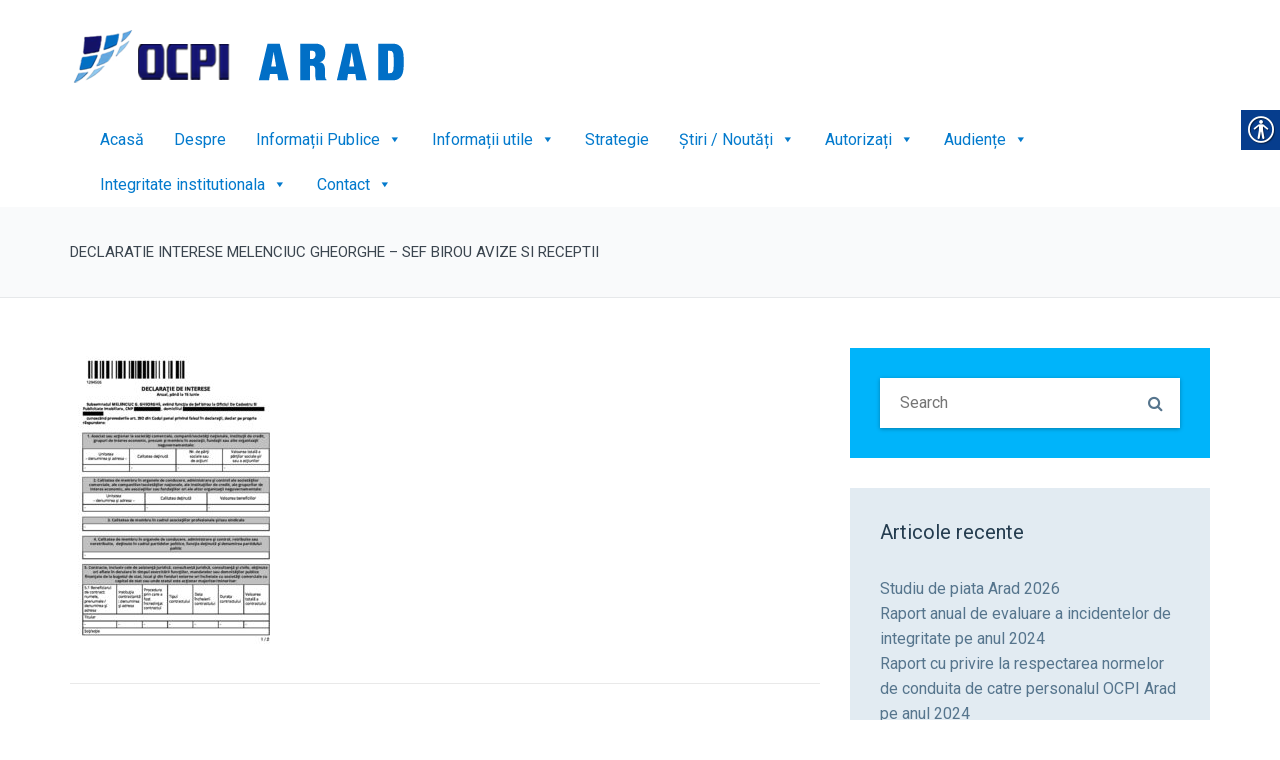

--- FILE ---
content_type: text/html; charset=UTF-8
request_url: https://ocpiarad.ro/declaratii-de-interese/anul-fiscal-2021/declaratie-interese-melenciuc-gheorghe-sef-birou-avize-si-receptii/
body_size: 16708
content:
    <!DOCTYPE html>
    <!--[if IE 7]>
    <html class="ie ie7" lang="ro-RO">
    <![endif]-->
    <!--[if IE 8]>
    <html class="ie ie8" lang="ro-RO">
    <![endif]-->
    <!--[if !(IE 7) | !(IE 8)  ]><!-->
<html lang="ro-RO">
    <!--<![endif]-->
    <head>
        <meta charset="UTF-8" />
        <meta name="viewport" content="width=device-width, initial-scale=1.0">
        <link rel="profile" href="https://gmpg.org/xfn/11" />
        <link rel="pingback" href="https://ocpiarad.ro/xmlrpc.php" />
        
                <!--[if lt IE 9]>
        <script src="https://ocpiarad.ro/wp-content/themes/digitalagency/framework/js/html5.js" type="text/javascript"></script>
        <script src="https://ocpiarad.ro/wp-content/themes/digitalagency/framework/js/respond.min.js" type="text/javascript"></script>
        <![endif]-->

        <meta name='robots' content='index, follow, max-image-preview:large, max-snippet:-1, max-video-preview:-1' />
<script type="text/javascript">function rgmkInitGoogleMaps(){window.rgmkGoogleMapsCallback=true;try{jQuery(document).trigger("rgmkGoogleMapsLoad")}catch(err){}}</script>
	<!-- This site is optimized with the Yoast SEO plugin v26.6 - https://yoast.com/wordpress/plugins/seo/ -->
	<title>Declaratie interese Melenciuc Gheorghe - Sef birou avize si receptii - OCPI Arad</title>
	<link rel="canonical" href="https://ocpiarad.ro/declaratii-de-interese/anul-fiscal-2021/declaratie-interese-melenciuc-gheorghe-sef-birou-avize-si-receptii/" />
	<meta property="og:locale" content="ro_RO" />
	<meta property="og:type" content="article" />
	<meta property="og:title" content="Declaratie interese Melenciuc Gheorghe - Sef birou avize si receptii - OCPI Arad" />
	<meta property="og:description" content="Mai mult" />
	<meta property="og:url" content="https://ocpiarad.ro/declaratii-de-interese/anul-fiscal-2021/declaratie-interese-melenciuc-gheorghe-sef-birou-avize-si-receptii/" />
	<meta property="og:site_name" content="OCPI Arad" />
	<meta property="article:modified_time" content="2022-07-12T12:05:00+00:00" />
	<meta name="twitter:card" content="summary_large_image" />
	<script type="application/ld+json" class="yoast-schema-graph">{"@context":"https://schema.org","@graph":[{"@type":"WebPage","@id":"https://ocpiarad.ro/declaratii-de-interese/anul-fiscal-2021/declaratie-interese-melenciuc-gheorghe-sef-birou-avize-si-receptii/","url":"https://ocpiarad.ro/declaratii-de-interese/anul-fiscal-2021/declaratie-interese-melenciuc-gheorghe-sef-birou-avize-si-receptii/","name":"Declaratie interese Melenciuc Gheorghe - Sef birou avize si receptii - OCPI Arad","isPartOf":{"@id":"https://ocpiarad.ro/#website"},"primaryImageOfPage":{"@id":"https://ocpiarad.ro/declaratii-de-interese/anul-fiscal-2021/declaratie-interese-melenciuc-gheorghe-sef-birou-avize-si-receptii/#primaryimage"},"image":{"@id":"https://ocpiarad.ro/declaratii-de-interese/anul-fiscal-2021/declaratie-interese-melenciuc-gheorghe-sef-birou-avize-si-receptii/#primaryimage"},"thumbnailUrl":"https://ocpiarad.ro/wp-content/uploads/2022/07/declaratie-interese-Melenciuc-Gheorghe-Sef-birou-avize-si-receptii-pdf.jpg","datePublished":"2022-07-12T12:04:52+00:00","dateModified":"2022-07-12T12:05:00+00:00","breadcrumb":{"@id":"https://ocpiarad.ro/declaratii-de-interese/anul-fiscal-2021/declaratie-interese-melenciuc-gheorghe-sef-birou-avize-si-receptii/#breadcrumb"},"inLanguage":"ro-RO","potentialAction":[{"@type":"ReadAction","target":["https://ocpiarad.ro/declaratii-de-interese/anul-fiscal-2021/declaratie-interese-melenciuc-gheorghe-sef-birou-avize-si-receptii/"]}]},{"@type":"ImageObject","inLanguage":"ro-RO","@id":"https://ocpiarad.ro/declaratii-de-interese/anul-fiscal-2021/declaratie-interese-melenciuc-gheorghe-sef-birou-avize-si-receptii/#primaryimage","url":"https://ocpiarad.ro/wp-content/uploads/2022/07/declaratie-interese-Melenciuc-Gheorghe-Sef-birou-avize-si-receptii-pdf.jpg","contentUrl":"https://ocpiarad.ro/wp-content/uploads/2022/07/declaratie-interese-Melenciuc-Gheorghe-Sef-birou-avize-si-receptii-pdf.jpg"},{"@type":"BreadcrumbList","@id":"https://ocpiarad.ro/declaratii-de-interese/anul-fiscal-2021/declaratie-interese-melenciuc-gheorghe-sef-birou-avize-si-receptii/#breadcrumb","itemListElement":[{"@type":"ListItem","position":1,"name":"Home","item":"https://ocpiarad.ro/"},{"@type":"ListItem","position":2,"name":"Declarații de interese","item":"https://ocpiarad.ro/declaratii-de-interese/"},{"@type":"ListItem","position":3,"name":"Anul fiscal 2021","item":"https://ocpiarad.ro/declaratii-de-interese/anul-fiscal-2021/"},{"@type":"ListItem","position":4,"name":"Declaratie interese Melenciuc Gheorghe &#8211; Sef birou avize si receptii"}]},{"@type":"WebSite","@id":"https://ocpiarad.ro/#website","url":"https://ocpiarad.ro/","name":"OCPI Arad","description":"","publisher":{"@id":"https://ocpiarad.ro/#organization"},"potentialAction":[{"@type":"SearchAction","target":{"@type":"EntryPoint","urlTemplate":"https://ocpiarad.ro/?s={search_term_string}"},"query-input":{"@type":"PropertyValueSpecification","valueRequired":true,"valueName":"search_term_string"}}],"inLanguage":"ro-RO"},{"@type":"Organization","@id":"https://ocpiarad.ro/#organization","name":"OCPI Arad","url":"https://ocpiarad.ro/","logo":{"@type":"ImageObject","inLanguage":"ro-RO","@id":"https://ocpiarad.ro/#/schema/logo/image/","url":"https://ocpiarad.ro/wp-content/uploads/2017/11/logo.png","contentUrl":"https://ocpiarad.ro/wp-content/uploads/2017/11/logo.png","width":414,"height":60,"caption":"OCPI Arad"},"image":{"@id":"https://ocpiarad.ro/#/schema/logo/image/"}}]}</script>
	<!-- / Yoast SEO plugin. -->


<link rel="alternate" type="application/rss+xml" title="OCPI Arad &raquo; Flux" href="https://ocpiarad.ro/feed/" />
<link rel="alternate" title="oEmbed (JSON)" type="application/json+oembed" href="https://ocpiarad.ro/wp-json/oembed/1.0/embed?url=https%3A%2F%2Focpiarad.ro%2Fdeclaratii-de-interese%2Fanul-fiscal-2021%2Fdeclaratie-interese-melenciuc-gheorghe-sef-birou-avize-si-receptii%2F" />
<link rel="alternate" title="oEmbed (XML)" type="text/xml+oembed" href="https://ocpiarad.ro/wp-json/oembed/1.0/embed?url=https%3A%2F%2Focpiarad.ro%2Fdeclaratii-de-interese%2Fanul-fiscal-2021%2Fdeclaratie-interese-melenciuc-gheorghe-sef-birou-avize-si-receptii%2F&#038;format=xml" />
<style id='wp-img-auto-sizes-contain-inline-css' type='text/css'>
img:is([sizes=auto i],[sizes^="auto," i]){contain-intrinsic-size:3000px 1500px}
/*# sourceURL=wp-img-auto-sizes-contain-inline-css */
</style>
<link rel='stylesheet' id='sdm-styles-css' href='https://ocpiarad.ro/wp-content/plugins/simple-download-monitor/css/sdm_wp_styles.css?ver=6.9' type='text/css' media='all' />
<link rel='stylesheet' id='wplp-bakery-style-css' href='https://ocpiarad.ro/wp-content/plugins/wp-latest-posts/css/vc_style.css?ver=5.0.11' type='text/css' media='all' />
<style id='wp-emoji-styles-inline-css' type='text/css'>

	img.wp-smiley, img.emoji {
		display: inline !important;
		border: none !important;
		box-shadow: none !important;
		height: 1em !important;
		width: 1em !important;
		margin: 0 0.07em !important;
		vertical-align: -0.1em !important;
		background: none !important;
		padding: 0 !important;
	}
/*# sourceURL=wp-emoji-styles-inline-css */
</style>
<style id='wp-block-library-inline-css' type='text/css'>
:root{--wp-block-synced-color:#7a00df;--wp-block-synced-color--rgb:122,0,223;--wp-bound-block-color:var(--wp-block-synced-color);--wp-editor-canvas-background:#ddd;--wp-admin-theme-color:#007cba;--wp-admin-theme-color--rgb:0,124,186;--wp-admin-theme-color-darker-10:#006ba1;--wp-admin-theme-color-darker-10--rgb:0,107,160.5;--wp-admin-theme-color-darker-20:#005a87;--wp-admin-theme-color-darker-20--rgb:0,90,135;--wp-admin-border-width-focus:2px}@media (min-resolution:192dpi){:root{--wp-admin-border-width-focus:1.5px}}.wp-element-button{cursor:pointer}:root .has-very-light-gray-background-color{background-color:#eee}:root .has-very-dark-gray-background-color{background-color:#313131}:root .has-very-light-gray-color{color:#eee}:root .has-very-dark-gray-color{color:#313131}:root .has-vivid-green-cyan-to-vivid-cyan-blue-gradient-background{background:linear-gradient(135deg,#00d084,#0693e3)}:root .has-purple-crush-gradient-background{background:linear-gradient(135deg,#34e2e4,#4721fb 50%,#ab1dfe)}:root .has-hazy-dawn-gradient-background{background:linear-gradient(135deg,#faaca8,#dad0ec)}:root .has-subdued-olive-gradient-background{background:linear-gradient(135deg,#fafae1,#67a671)}:root .has-atomic-cream-gradient-background{background:linear-gradient(135deg,#fdd79a,#004a59)}:root .has-nightshade-gradient-background{background:linear-gradient(135deg,#330968,#31cdcf)}:root .has-midnight-gradient-background{background:linear-gradient(135deg,#020381,#2874fc)}:root{--wp--preset--font-size--normal:16px;--wp--preset--font-size--huge:42px}.has-regular-font-size{font-size:1em}.has-larger-font-size{font-size:2.625em}.has-normal-font-size{font-size:var(--wp--preset--font-size--normal)}.has-huge-font-size{font-size:var(--wp--preset--font-size--huge)}.has-text-align-center{text-align:center}.has-text-align-left{text-align:left}.has-text-align-right{text-align:right}.has-fit-text{white-space:nowrap!important}#end-resizable-editor-section{display:none}.aligncenter{clear:both}.items-justified-left{justify-content:flex-start}.items-justified-center{justify-content:center}.items-justified-right{justify-content:flex-end}.items-justified-space-between{justify-content:space-between}.screen-reader-text{border:0;clip-path:inset(50%);height:1px;margin:-1px;overflow:hidden;padding:0;position:absolute;width:1px;word-wrap:normal!important}.screen-reader-text:focus{background-color:#ddd;clip-path:none;color:#444;display:block;font-size:1em;height:auto;left:5px;line-height:normal;padding:15px 23px 14px;text-decoration:none;top:5px;width:auto;z-index:100000}html :where(.has-border-color){border-style:solid}html :where([style*=border-top-color]){border-top-style:solid}html :where([style*=border-right-color]){border-right-style:solid}html :where([style*=border-bottom-color]){border-bottom-style:solid}html :where([style*=border-left-color]){border-left-style:solid}html :where([style*=border-width]){border-style:solid}html :where([style*=border-top-width]){border-top-style:solid}html :where([style*=border-right-width]){border-right-style:solid}html :where([style*=border-bottom-width]){border-bottom-style:solid}html :where([style*=border-left-width]){border-left-style:solid}html :where(img[class*=wp-image-]){height:auto;max-width:100%}:where(figure){margin:0 0 1em}html :where(.is-position-sticky){--wp-admin--admin-bar--position-offset:var(--wp-admin--admin-bar--height,0px)}@media screen and (max-width:600px){html :where(.is-position-sticky){--wp-admin--admin-bar--position-offset:0px}}

/*# sourceURL=wp-block-library-inline-css */
</style><style id='global-styles-inline-css' type='text/css'>
:root{--wp--preset--aspect-ratio--square: 1;--wp--preset--aspect-ratio--4-3: 4/3;--wp--preset--aspect-ratio--3-4: 3/4;--wp--preset--aspect-ratio--3-2: 3/2;--wp--preset--aspect-ratio--2-3: 2/3;--wp--preset--aspect-ratio--16-9: 16/9;--wp--preset--aspect-ratio--9-16: 9/16;--wp--preset--color--black: #000000;--wp--preset--color--cyan-bluish-gray: #abb8c3;--wp--preset--color--white: #ffffff;--wp--preset--color--pale-pink: #f78da7;--wp--preset--color--vivid-red: #cf2e2e;--wp--preset--color--luminous-vivid-orange: #ff6900;--wp--preset--color--luminous-vivid-amber: #fcb900;--wp--preset--color--light-green-cyan: #7bdcb5;--wp--preset--color--vivid-green-cyan: #00d084;--wp--preset--color--pale-cyan-blue: #8ed1fc;--wp--preset--color--vivid-cyan-blue: #0693e3;--wp--preset--color--vivid-purple: #9b51e0;--wp--preset--gradient--vivid-cyan-blue-to-vivid-purple: linear-gradient(135deg,rgb(6,147,227) 0%,rgb(155,81,224) 100%);--wp--preset--gradient--light-green-cyan-to-vivid-green-cyan: linear-gradient(135deg,rgb(122,220,180) 0%,rgb(0,208,130) 100%);--wp--preset--gradient--luminous-vivid-amber-to-luminous-vivid-orange: linear-gradient(135deg,rgb(252,185,0) 0%,rgb(255,105,0) 100%);--wp--preset--gradient--luminous-vivid-orange-to-vivid-red: linear-gradient(135deg,rgb(255,105,0) 0%,rgb(207,46,46) 100%);--wp--preset--gradient--very-light-gray-to-cyan-bluish-gray: linear-gradient(135deg,rgb(238,238,238) 0%,rgb(169,184,195) 100%);--wp--preset--gradient--cool-to-warm-spectrum: linear-gradient(135deg,rgb(74,234,220) 0%,rgb(151,120,209) 20%,rgb(207,42,186) 40%,rgb(238,44,130) 60%,rgb(251,105,98) 80%,rgb(254,248,76) 100%);--wp--preset--gradient--blush-light-purple: linear-gradient(135deg,rgb(255,206,236) 0%,rgb(152,150,240) 100%);--wp--preset--gradient--blush-bordeaux: linear-gradient(135deg,rgb(254,205,165) 0%,rgb(254,45,45) 50%,rgb(107,0,62) 100%);--wp--preset--gradient--luminous-dusk: linear-gradient(135deg,rgb(255,203,112) 0%,rgb(199,81,192) 50%,rgb(65,88,208) 100%);--wp--preset--gradient--pale-ocean: linear-gradient(135deg,rgb(255,245,203) 0%,rgb(182,227,212) 50%,rgb(51,167,181) 100%);--wp--preset--gradient--electric-grass: linear-gradient(135deg,rgb(202,248,128) 0%,rgb(113,206,126) 100%);--wp--preset--gradient--midnight: linear-gradient(135deg,rgb(2,3,129) 0%,rgb(40,116,252) 100%);--wp--preset--font-size--small: 13px;--wp--preset--font-size--medium: 20px;--wp--preset--font-size--large: 36px;--wp--preset--font-size--x-large: 42px;--wp--preset--spacing--20: 0.44rem;--wp--preset--spacing--30: 0.67rem;--wp--preset--spacing--40: 1rem;--wp--preset--spacing--50: 1.5rem;--wp--preset--spacing--60: 2.25rem;--wp--preset--spacing--70: 3.38rem;--wp--preset--spacing--80: 5.06rem;--wp--preset--shadow--natural: 6px 6px 9px rgba(0, 0, 0, 0.2);--wp--preset--shadow--deep: 12px 12px 50px rgba(0, 0, 0, 0.4);--wp--preset--shadow--sharp: 6px 6px 0px rgba(0, 0, 0, 0.2);--wp--preset--shadow--outlined: 6px 6px 0px -3px rgb(255, 255, 255), 6px 6px rgb(0, 0, 0);--wp--preset--shadow--crisp: 6px 6px 0px rgb(0, 0, 0);}:where(.is-layout-flex){gap: 0.5em;}:where(.is-layout-grid){gap: 0.5em;}body .is-layout-flex{display: flex;}.is-layout-flex{flex-wrap: wrap;align-items: center;}.is-layout-flex > :is(*, div){margin: 0;}body .is-layout-grid{display: grid;}.is-layout-grid > :is(*, div){margin: 0;}:where(.wp-block-columns.is-layout-flex){gap: 2em;}:where(.wp-block-columns.is-layout-grid){gap: 2em;}:where(.wp-block-post-template.is-layout-flex){gap: 1.25em;}:where(.wp-block-post-template.is-layout-grid){gap: 1.25em;}.has-black-color{color: var(--wp--preset--color--black) !important;}.has-cyan-bluish-gray-color{color: var(--wp--preset--color--cyan-bluish-gray) !important;}.has-white-color{color: var(--wp--preset--color--white) !important;}.has-pale-pink-color{color: var(--wp--preset--color--pale-pink) !important;}.has-vivid-red-color{color: var(--wp--preset--color--vivid-red) !important;}.has-luminous-vivid-orange-color{color: var(--wp--preset--color--luminous-vivid-orange) !important;}.has-luminous-vivid-amber-color{color: var(--wp--preset--color--luminous-vivid-amber) !important;}.has-light-green-cyan-color{color: var(--wp--preset--color--light-green-cyan) !important;}.has-vivid-green-cyan-color{color: var(--wp--preset--color--vivid-green-cyan) !important;}.has-pale-cyan-blue-color{color: var(--wp--preset--color--pale-cyan-blue) !important;}.has-vivid-cyan-blue-color{color: var(--wp--preset--color--vivid-cyan-blue) !important;}.has-vivid-purple-color{color: var(--wp--preset--color--vivid-purple) !important;}.has-black-background-color{background-color: var(--wp--preset--color--black) !important;}.has-cyan-bluish-gray-background-color{background-color: var(--wp--preset--color--cyan-bluish-gray) !important;}.has-white-background-color{background-color: var(--wp--preset--color--white) !important;}.has-pale-pink-background-color{background-color: var(--wp--preset--color--pale-pink) !important;}.has-vivid-red-background-color{background-color: var(--wp--preset--color--vivid-red) !important;}.has-luminous-vivid-orange-background-color{background-color: var(--wp--preset--color--luminous-vivid-orange) !important;}.has-luminous-vivid-amber-background-color{background-color: var(--wp--preset--color--luminous-vivid-amber) !important;}.has-light-green-cyan-background-color{background-color: var(--wp--preset--color--light-green-cyan) !important;}.has-vivid-green-cyan-background-color{background-color: var(--wp--preset--color--vivid-green-cyan) !important;}.has-pale-cyan-blue-background-color{background-color: var(--wp--preset--color--pale-cyan-blue) !important;}.has-vivid-cyan-blue-background-color{background-color: var(--wp--preset--color--vivid-cyan-blue) !important;}.has-vivid-purple-background-color{background-color: var(--wp--preset--color--vivid-purple) !important;}.has-black-border-color{border-color: var(--wp--preset--color--black) !important;}.has-cyan-bluish-gray-border-color{border-color: var(--wp--preset--color--cyan-bluish-gray) !important;}.has-white-border-color{border-color: var(--wp--preset--color--white) !important;}.has-pale-pink-border-color{border-color: var(--wp--preset--color--pale-pink) !important;}.has-vivid-red-border-color{border-color: var(--wp--preset--color--vivid-red) !important;}.has-luminous-vivid-orange-border-color{border-color: var(--wp--preset--color--luminous-vivid-orange) !important;}.has-luminous-vivid-amber-border-color{border-color: var(--wp--preset--color--luminous-vivid-amber) !important;}.has-light-green-cyan-border-color{border-color: var(--wp--preset--color--light-green-cyan) !important;}.has-vivid-green-cyan-border-color{border-color: var(--wp--preset--color--vivid-green-cyan) !important;}.has-pale-cyan-blue-border-color{border-color: var(--wp--preset--color--pale-cyan-blue) !important;}.has-vivid-cyan-blue-border-color{border-color: var(--wp--preset--color--vivid-cyan-blue) !important;}.has-vivid-purple-border-color{border-color: var(--wp--preset--color--vivid-purple) !important;}.has-vivid-cyan-blue-to-vivid-purple-gradient-background{background: var(--wp--preset--gradient--vivid-cyan-blue-to-vivid-purple) !important;}.has-light-green-cyan-to-vivid-green-cyan-gradient-background{background: var(--wp--preset--gradient--light-green-cyan-to-vivid-green-cyan) !important;}.has-luminous-vivid-amber-to-luminous-vivid-orange-gradient-background{background: var(--wp--preset--gradient--luminous-vivid-amber-to-luminous-vivid-orange) !important;}.has-luminous-vivid-orange-to-vivid-red-gradient-background{background: var(--wp--preset--gradient--luminous-vivid-orange-to-vivid-red) !important;}.has-very-light-gray-to-cyan-bluish-gray-gradient-background{background: var(--wp--preset--gradient--very-light-gray-to-cyan-bluish-gray) !important;}.has-cool-to-warm-spectrum-gradient-background{background: var(--wp--preset--gradient--cool-to-warm-spectrum) !important;}.has-blush-light-purple-gradient-background{background: var(--wp--preset--gradient--blush-light-purple) !important;}.has-blush-bordeaux-gradient-background{background: var(--wp--preset--gradient--blush-bordeaux) !important;}.has-luminous-dusk-gradient-background{background: var(--wp--preset--gradient--luminous-dusk) !important;}.has-pale-ocean-gradient-background{background: var(--wp--preset--gradient--pale-ocean) !important;}.has-electric-grass-gradient-background{background: var(--wp--preset--gradient--electric-grass) !important;}.has-midnight-gradient-background{background: var(--wp--preset--gradient--midnight) !important;}.has-small-font-size{font-size: var(--wp--preset--font-size--small) !important;}.has-medium-font-size{font-size: var(--wp--preset--font-size--medium) !important;}.has-large-font-size{font-size: var(--wp--preset--font-size--large) !important;}.has-x-large-font-size{font-size: var(--wp--preset--font-size--x-large) !important;}
/*# sourceURL=global-styles-inline-css */
</style>

<style id='classic-theme-styles-inline-css' type='text/css'>
/*! This file is auto-generated */
.wp-block-button__link{color:#fff;background-color:#32373c;border-radius:9999px;box-shadow:none;text-decoration:none;padding:calc(.667em + 2px) calc(1.333em + 2px);font-size:1.125em}.wp-block-file__button{background:#32373c;color:#fff;text-decoration:none}
/*# sourceURL=/wp-includes/css/classic-themes.min.css */
</style>
<link rel='stylesheet' id='awsm-ead-public-css' href='https://ocpiarad.ro/wp-content/plugins/embed-any-document/css/embed-public.min.css?ver=2.7.12' type='text/css' media='all' />
<link rel='stylesheet' id='contact-form-7-css' href='https://ocpiarad.ro/wp-content/plugins/contact-form-7/includes/css/styles.css?ver=6.1.4' type='text/css' media='all' />
<link rel='stylesheet' id='gdpr-css' href='https://ocpiarad.ro/wp-content/plugins/gdpr/dist/css/public.css?ver=2.1.2' type='text/css' media='all' />
<link rel='stylesheet' id='real-accessability-css' href='https://ocpiarad.ro/wp-content/plugins/real-accessability/real-accessability.css?ver=1.0' type='text/css' media='all' />
<link rel='stylesheet' id='megamenu-css' href='https://ocpiarad.ro/wp-content/uploads/maxmegamenu/style.css?ver=c8f867' type='text/css' media='all' />
<link rel='stylesheet' id='dashicons-css' href='https://ocpiarad.ro/wp-includes/css/dashicons.min.css?ver=6.9' type='text/css' media='all' />
<link rel='stylesheet' id='sd-bootstrap-css' href='https://ocpiarad.ro/wp-content/themes/digitalagency/framework/css/bootstrap.css?ver=6.9' type='text/css' media='all' />
<link rel='stylesheet' id='stylesheet-css' href='https://ocpiarad.ro/wp-content/themes/digitalagency/style.css?ver=3' type='text/css' media='all' />
<link rel='stylesheet' id='sd-child-style-css' href='https://ocpiarad.ro/wp-content/themes/digitalagency-child/style.css?ver=6.9' type='text/css' media='all' />
<link rel='stylesheet' id='sd-custom-css-css' href='https://ocpiarad.ro/wp-content/themes/digitalagency/framework/admin/sd-admin-options/custom-styles.css?ver=4' type='text/css' media='all' />
<link rel='stylesheet' id='sd-font-awesome-css' href='https://ocpiarad.ro/wp-content/themes/digitalagency/framework/css/font-awesome.css?ver=6.9' type='text/css' media='all' />
<link rel='stylesheet' id='sd-prettyphoto-css' href='https://ocpiarad.ro/wp-content/themes/digitalagency/framework/css/prettyPhoto.css?ver=6.9' type='text/css' media='all' />
<link rel='stylesheet' id='bsf-Defaults-css' href='https://ocpiarad.ro/wp-content/uploads/smile_fonts/Defaults/Defaults.css?ver=3.19.9' type='text/css' media='all' />
<link rel='stylesheet' id='myStyleSheets-css' href='https://ocpiarad.ro/wp-content/plugins/wp-latest-posts/css/wplp_front.css?ver=5.0.11' type='text/css' media='all' />
<link rel='stylesheet' id='wplpStyleDefault-css' href='https://ocpiarad.ro/wp-content/plugins/wp-latest-posts/themes/default/style.css?ver=5.0.11' type='text/css' media='all' />
<style id='wplpStyleDefault-inline-css' type='text/css'>
#wplp_widget_795.wplp_container.default:hover .flex-next,#wplp_widget_795.wplp_container .flex-direction-nav .flex-prev{color : rgb(51, 51, 51) !important}#wplp_widget_795 .swiper-button-next,#wplp_widget_795 .swiper-button-prev{color : rgb(51, 51, 51)!important; background-image: none!important}#wplp_widget_795.wplp_container.default:hover .flex-next:hover,#wplp_widget_795.wplp_container.default:hover .flex-prev:hover{color :rgb(54, 54, 54) !important}#wplp_widget_795 .swiper-button-next:hover,#wplp_widget_795 .swiper-button-prev:hover{color :rgb(54, 54, 54)!important}#wplp_widget_795 .swiper-pagination-bullet-active{background: rgb(54, 54, 54)!important}#wplp_widget_795.wplp_container .read-more{float:right;background-color : transparent}#wplp_widget_795.wplp_container .read-more{border :1px solid transparent;border-radius: 0px;}#wplp_widget_795.wplp_container .read-more{color : #0c0c0c}#wplp_widget_795.wplp_container .read-more{padding: 3px 7px}#wplp_widget_795 .wplp_listposts .swiper-slide .insideframe:hover .img_cropper:before,#wplp_widget_795 .wplp_listposts .swiper-slide .insideframe:hover .img_cropper:after {opacity:0.7}#wplp_widget_795 .wplp_listposts .swiper-slide .img_cropper:after {background:ffffff;-webkit-box-shadow: inset 0 0 10px 2px ffffff;box-shadow: inset 0 0 10px 2px ffffff;}#wplp_widget_795 .wplp_listposts .swiper-slide .img_cropper:before{content:'\f109';}#wplp_widget_795 .wplp_listposts .swiper-slide .img_cropper:before{color:#ffffff}#wplp_widget_795 .wplp_listposts .swiper-slide .img_cropper:before{background:#444444}@media screen and (max-width: 767px) {#wplp_widget_795 .wplp_listposts.swiper-slide-mb {display: grid;
                    grid-template-columns: repeat(1, 1fr);
                    grid-template-rows: repeat(5, 1fr);
                    gap: 0px;
                    grid-auto-flow: column;}}
/*# sourceURL=wplpStyleDefault-inline-css */
</style>
<script type="text/javascript" src="https://ocpiarad.ro/wp-includes/js/jquery/jquery.min.js?ver=3.7.1" id="jquery-core-js"></script>
<script type="text/javascript" src="https://ocpiarad.ro/wp-includes/js/jquery/jquery-migrate.min.js?ver=3.4.1" id="jquery-migrate-js"></script>
<script type="text/javascript" id="gdpr-js-extra">
/* <![CDATA[ */
var GDPR = {"ajaxurl":"https://ocpiarad.ro/wp-admin/admin-ajax.php","logouturl":"","i18n":{"aborting":"Anulez","logging_out":"You are being logged out.","continue":"Continu\u0103","cancel":"Anuleaz\u0103","ok":"OK","close_account":"\u00ce\u021bi \u00eenchizi contul?","close_account_warning":"Contul t\u0103u va fi \u00eenchis \u0219i toate datele vor fi \u0219terse definitiv \u0219i nu pot fi recuperate. Sigur?","are_you_sure":"Sigur?","policy_disagree":"Dac\u0103 nu e\u0219ti de acord, nu vei mai avea acces la site-ul nostru \u0219i vei fi dezautentificat."},"is_user_logged_in":"","refresh":"1"};
//# sourceURL=gdpr-js-extra
/* ]]> */
</script>
<script type="text/javascript" src="https://ocpiarad.ro/wp-content/plugins/gdpr/dist/js/public.js?ver=2.1.2" id="gdpr-js"></script>
<script type="text/javascript" src="//ocpiarad.ro/wp-content/plugins/revslider/sr6/assets/js/rbtools.min.js?ver=6.7.39" async id="tp-tools-js"></script>
<script type="text/javascript" src="//ocpiarad.ro/wp-content/plugins/revslider/sr6/assets/js/rs6.min.js?ver=6.7.39" async id="revmin-js"></script>
<script type="text/javascript" id="sdm-scripts-js-extra">
/* <![CDATA[ */
var sdm_ajax_script = {"ajaxurl":"https://ocpiarad.ro/wp-admin/admin-ajax.php"};
//# sourceURL=sdm-scripts-js-extra
/* ]]> */
</script>
<script type="text/javascript" src="https://ocpiarad.ro/wp-content/plugins/simple-download-monitor/js/sdm_wp_scripts.js?ver=6.9" id="sdm-scripts-js"></script>
<script></script><link rel="https://api.w.org/" href="https://ocpiarad.ro/wp-json/" /><link rel="alternate" title="JSON" type="application/json" href="https://ocpiarad.ro/wp-json/wp/v2/media/3057" /><link rel="EditURI" type="application/rsd+xml" title="RSD" href="https://ocpiarad.ro/xmlrpc.php?rsd" />
<meta name="generator" content="WordPress 6.9" />
<link rel='shortlink' href='https://ocpiarad.ro/?p=3057' />

<!-- Custom Styling -->
<style type="text/css">
#bnpi {
    /*font-family: "Trebuchet MS", Arial, Helvetica, sans-serif;*/
    border-collapse: collapse;
    width: 100%;
}

#bnpi td, #bnpi th {
    border: 1px solid #ddd;
    padding: 8px;
}

#bnpi .row-title{background-color: #f2f2f2;}

/*#bnpi tr:hover {background-color: #ddd;}*/

#bnpi th {
    padding-top: 12px;
    padding-bottom: 12px;
    text-align: left;
    background-color: #4CAF50;
    color: white;
}
.sd-header-social a:hover, .sd-header-social a:hover i {
    color: #000000;
}
#sd-header{
    background-color: transparent;
}
</style>
<!-- All in one Favicon 4.8 --><link rel="shortcut icon" href="https://ocpiarad.ro/wp-content/uploads/2017/11/favicon.ico" />
<style type="text/css"></style><meta name="generator" content="Powered by WPBakery Page Builder - drag and drop page builder for WordPress."/>
<meta name="generator" content="Powered by Slider Revolution 6.7.39 - responsive, Mobile-Friendly Slider Plugin for WordPress with comfortable drag and drop interface." />
<script>function setREVStartSize(e){
			//window.requestAnimationFrame(function() {
				window.RSIW = window.RSIW===undefined ? window.innerWidth : window.RSIW;
				window.RSIH = window.RSIH===undefined ? window.innerHeight : window.RSIH;
				try {
					var pw = document.getElementById(e.c).parentNode.offsetWidth,
						newh;
					pw = pw===0 || isNaN(pw) || (e.l=="fullwidth" || e.layout=="fullwidth") ? window.RSIW : pw;
					e.tabw = e.tabw===undefined ? 0 : parseInt(e.tabw);
					e.thumbw = e.thumbw===undefined ? 0 : parseInt(e.thumbw);
					e.tabh = e.tabh===undefined ? 0 : parseInt(e.tabh);
					e.thumbh = e.thumbh===undefined ? 0 : parseInt(e.thumbh);
					e.tabhide = e.tabhide===undefined ? 0 : parseInt(e.tabhide);
					e.thumbhide = e.thumbhide===undefined ? 0 : parseInt(e.thumbhide);
					e.mh = e.mh===undefined || e.mh=="" || e.mh==="auto" ? 0 : parseInt(e.mh,0);
					if(e.layout==="fullscreen" || e.l==="fullscreen")
						newh = Math.max(e.mh,window.RSIH);
					else{
						e.gw = Array.isArray(e.gw) ? e.gw : [e.gw];
						for (var i in e.rl) if (e.gw[i]===undefined || e.gw[i]===0) e.gw[i] = e.gw[i-1];
						e.gh = e.el===undefined || e.el==="" || (Array.isArray(e.el) && e.el.length==0)? e.gh : e.el;
						e.gh = Array.isArray(e.gh) ? e.gh : [e.gh];
						for (var i in e.rl) if (e.gh[i]===undefined || e.gh[i]===0) e.gh[i] = e.gh[i-1];
											
						var nl = new Array(e.rl.length),
							ix = 0,
							sl;
						e.tabw = e.tabhide>=pw ? 0 : e.tabw;
						e.thumbw = e.thumbhide>=pw ? 0 : e.thumbw;
						e.tabh = e.tabhide>=pw ? 0 : e.tabh;
						e.thumbh = e.thumbhide>=pw ? 0 : e.thumbh;
						for (var i in e.rl) nl[i] = e.rl[i]<window.RSIW ? 0 : e.rl[i];
						sl = nl[0];
						for (var i in nl) if (sl>nl[i] && nl[i]>0) { sl = nl[i]; ix=i;}
						var m = pw>(e.gw[ix]+e.tabw+e.thumbw) ? 1 : (pw-(e.tabw+e.thumbw)) / (e.gw[ix]);
						newh =  (e.gh[ix] * m) + (e.tabh + e.thumbh);
					}
					var el = document.getElementById(e.c);
					if (el!==null && el) el.style.height = newh+"px";
					el = document.getElementById(e.c+"_wrapper");
					if (el!==null && el) {
						el.style.height = newh+"px";
						el.style.display = "block";
					}
				} catch(e){
					console.log("Failure at Presize of Slider:" + e)
				}
			//});
		  };</script>
<noscript><style> .wpb_animate_when_almost_visible { opacity: 1; }</style></noscript><style type="text/css">/** Mega Menu CSS: fs **/</style>
    <link rel='stylesheet' id='wplp-swiper-style-css' href='https://ocpiarad.ro/wp-content/plugins/wp-latest-posts/css/swiper-bundle.min.css?ver=5.0.11' type='text/css' media='all' />
<link rel='stylesheet' id='rs-plugin-settings-css' href='//ocpiarad.ro/wp-content/plugins/revslider/sr6/assets/css/rs6.css?ver=6.7.39' type='text/css' media='all' />
<style id='rs-plugin-settings-inline-css' type='text/css'>
#rs-demo-id {}
/*# sourceURL=rs-plugin-settings-inline-css */
</style>
</head>
<body class="attachment wp-singular attachment-template-default attachmentid-3057 attachment-pdf wp-theme-digitalagency wp-child-theme-digitalagency-child real-accessability-body mega-menu-main-header-menu wpb-js-composer js-comp-ver-8.7.2 vc_responsive">
<div class="sd-wrapper ">
    <header id="sd-header" class="clearfix ">
                <div class="sd-stick ">
            <div class="container sd-logo-menu">
                <div class="sd-logo-menu-content">
                    <div class="sd-logo">
                                                    <a href="https://ocpiarad.ro/" title="OCPI Arad" rel="home"> <img src="https://ocpiarad.ro/wp-content/uploads/2017/11/logo.png" alt="OCPI Arad" /></a>
                                            </div>
                    <!-- sd-logo -->
                                            <div class="sd-menu-wrapper clearfix col-md-12">

                            <div class="sd-menu-content">
                                <nav class="sd-menu-nav">
                                    <div id="mega-menu-wrap-main-header-menu" class="mega-menu-wrap"><div class="mega-menu-toggle"><div class="mega-toggle-blocks-left"></div><div class="mega-toggle-blocks-center"></div><div class="mega-toggle-blocks-right"><div class='mega-toggle-block mega-menu-toggle-block mega-toggle-block-1' id='mega-toggle-block-1' tabindex='0'><span class='mega-toggle-label' role='button' aria-expanded='false'><span class='mega-toggle-label-closed'>MENU</span><span class='mega-toggle-label-open'>MENU</span></span></div></div></div><ul id="mega-menu-main-header-menu" class="mega-menu max-mega-menu mega-menu-horizontal mega-no-js" data-event="hover_intent" data-effect="fade_up" data-effect-speed="200" data-effect-mobile="disabled" data-effect-speed-mobile="0" data-panel-width=".sd-logo-menu-content" data-mobile-force-width="false" data-second-click="go" data-document-click="collapse" data-vertical-behaviour="standard" data-breakpoint="992" data-unbind="true" data-mobile-state="collapse_all" data-mobile-direction="vertical" data-hover-intent-timeout="300" data-hover-intent-interval="100"><li class="mega-menu-item mega-menu-item-type-post_type mega-menu-item-object-page mega-menu-item-home mega-align-bottom-left mega-menu-flyout mega-menu-item-730" id="mega-menu-item-730"><a class="mega-menu-link" href="https://ocpiarad.ro/" tabindex="0">Acasă</a></li><li class="mega-menu-item mega-menu-item-type-post_type mega-menu-item-object-page mega-align-bottom-left mega-menu-flyout mega-menu-item-736" id="mega-menu-item-736"><a class="mega-menu-link" href="https://ocpiarad.ro/despre-ocpi-arad/" tabindex="0">Despre</a></li><li class="mega-menu-item mega-menu-item-type-custom mega-menu-item-object-custom mega-menu-item-has-children mega-align-bottom-left mega-menu-flyout mega-menu-item-863" id="mega-menu-item-863"><a class="mega-menu-link" href="#" aria-expanded="false" tabindex="0">Informații Publice<span class="mega-indicator" aria-hidden="true"></span></a>
<ul class="mega-sub-menu">
<li class="mega-menu-item mega-menu-item-type-custom mega-menu-item-object-custom mega-menu-item-has-children mega-menu-item-891" id="mega-menu-item-891"><a class="mega-menu-link" href="#" aria-expanded="false">Legislație<span class="mega-indicator" aria-hidden="true"></span></a>
	<ul class="mega-sub-menu">
<li class="mega-menu-item mega-menu-item-type-custom mega-menu-item-object-custom mega-menu-item-3703" id="mega-menu-item-3703"><a class="mega-menu-link" href="https://www.ancpi.ro/legea-cadastrului-si-a-publicitatii-imobiliare-nr-7-1996/">Legea cadastrului și a publicității imobiliare – nr. 7/1996</a></li><li class="mega-menu-item mega-menu-item-type-custom mega-menu-item-object-custom mega-menu-item-3704" id="mega-menu-item-3704"><a class="mega-menu-link" href="https://www.ancpi.ro/ordine-director-general/">Ordine Director General</a></li><li class="mega-menu-item mega-menu-item-type-custom mega-menu-item-object-custom mega-menu-item-3705" id="mega-menu-item-3705"><a class="mega-menu-link" href="https://www.ancpi.ro/proceduri-si-coordonare-tehnica/">Proceduri și coordonare tehnică</a></li>	</ul>
</li><li class="mega-menu-item mega-menu-item-type-custom mega-menu-item-object-custom mega-menu-item-3701" id="mega-menu-item-3701"><a class="mega-menu-link" href="https://www.ancpi.ro/transparenta/">Transparență decizională</a></li><li class="mega-menu-item mega-menu-item-type-custom mega-menu-item-object-custom mega-menu-item-has-children mega-menu-item-869" id="mega-menu-item-869"><a class="mega-menu-link" href="#" aria-expanded="false">Interes Public<span class="mega-indicator" aria-hidden="true"></span></a>
	<ul class="mega-sub-menu">
<li class="mega-menu-item mega-menu-item-type-post_type mega-menu-item-object-page mega-menu-item-3423" id="mega-menu-item-3423"><a class="mega-menu-link" href="https://ocpiarad.ro/notari-din-judetul-arad/">Notari din județul Arad</a></li><li class="mega-menu-item mega-menu-item-type-custom mega-menu-item-object-custom mega-menu-item-has-children mega-menu-item-3411" id="mega-menu-item-3411"><a class="mega-menu-link" href="#" aria-expanded="false">Achiziții publice<span class="mega-indicator" aria-hidden="true"></span></a>
		<ul class="mega-sub-menu">
<li class="mega-menu-item mega-menu-item-type-post_type mega-menu-item-object-page mega-menu-item-3410" id="mega-menu-item-3410"><a class="mega-menu-link" href="https://ocpiarad.ro/programul-anual-de-achizitii-publice/">Programul anual de achiziții publice</a></li><li class="mega-menu-item mega-menu-item-type-post_type mega-menu-item-object-page mega-menu-item-3420" id="mega-menu-item-3420"><a class="mega-menu-link" href="https://ocpiarad.ro/centralizatoare/">Centralizatoare</a></li><li class="mega-menu-item mega-menu-item-type-post_type mega-menu-item-object-page mega-menu-item-3419" id="mega-menu-item-3419"><a class="mega-menu-link" href="https://ocpiarad.ro/contracte-cu-o-valoare-mai-mare-de-5-000-euro/">Contracte cu o valoare mai mare de 5.000 euro</a></li>		</ul>
</li><li class="mega-menu-item mega-menu-item-type-post_type mega-menu-item-object-page mega-menu-item-3392" id="mega-menu-item-3392"><a class="mega-menu-link" href="https://ocpiarad.ro/bilanturi-contabile/">Bilanțuri contabile</a></li><li class="mega-menu-item mega-menu-item-type-custom mega-menu-item-object-custom mega-menu-item-has-children mega-menu-item-867" id="mega-menu-item-867"><a class="mega-menu-link" href="#" aria-expanded="false">Buget<span class="mega-indicator" aria-hidden="true"></span></a>
		<ul class="mega-sub-menu">
<li class="mega-menu-item mega-menu-item-type-post_type mega-menu-item-object-page mega-menu-item-3360" id="mega-menu-item-3360"><a class="mega-menu-link" href="https://ocpiarad.ro/buget-din-toate-sursele-de-finantare/">Buget din toate sursele de finantare</a></li><li class="mega-menu-item mega-menu-item-type-post_type mega-menu-item-object-page mega-menu-item-3379" id="mega-menu-item-3379"><a class="mega-menu-link" href="https://ocpiarad.ro/executia-bugetara/">Execuția bugetară</a></li>		</ul>
</li><li class="mega-menu-item mega-menu-item-type-post_type mega-menu-item-object-page mega-menu-item-3291" id="mega-menu-item-3291"><a class="mega-menu-link" href="https://ocpiarad.ro/solicitare-informatii-publice/">Solicitare informații publice</a></li><li class="mega-menu-item mega-menu-item-type-post_type mega-menu-item-object-page mega-menu-item-3034" id="mega-menu-item-3034"><a class="mega-menu-link" href="https://ocpiarad.ro/declaratia-directorului-general-al-ancpi-privind-politica-referitoare-la-calitate/">Declaratia Directorului General al ANCPI privind politica referitoare la calitate</a></li><li class="mega-menu-item mega-menu-item-type-post_type mega-menu-item-object-post mega-menu-item-3752" id="mega-menu-item-3752"><a class="mega-menu-link" href="https://ocpiarad.ro/raport-de-evaluare-implementare-a-legii-nr-544_2001-in-anul-2024/">Raport de evaluare implementare a  Legii nr. 544_2001 in anul 2024</a></li><li class="mega-menu-item mega-menu-item-type-post_type mega-menu-item-object-post mega-menu-item-3558" id="mega-menu-item-3558"><a class="mega-menu-link" href="https://ocpiarad.ro/raport-de-evaluare-a-implementarii-legii-nr-544_2001-in-anul-2023/">Raport de evaluare a implementarii Legii nr. 544/2001 in anul 2023</a></li><li class="mega-menu-item mega-menu-item-type-post_type mega-menu-item-object-post mega-menu-item-3171" id="mega-menu-item-3171"><a class="mega-menu-link" href="https://ocpiarad.ro/raport-de-evaluare-a-implementarii-legii-nr-544-2001-in-anul-2022/">Raport de evaluare a implementarii Legii nr. 544/2001 in anul 2022</a></li><li class="mega-menu-item mega-menu-item-type-post_type mega-menu-item-object-post mega-menu-item-2988" id="mega-menu-item-2988"><a class="mega-menu-link" href="https://ocpiarad.ro/raport-de-evaluare-a-implementarii-legii-nr-544-2001-in-anul-2021/">Raport de evaluare a implementarii Legii nr. 544/2001 in anul 2021</a></li><li class="mega-menu-item mega-menu-item-type-post_type mega-menu-item-object-page mega-menu-item-2788" id="mega-menu-item-2788"><a class="mega-menu-link" href="https://ocpiarad.ro/raport-privind-respectarea-de-catre-personalul-ocpi-arad-a-prevederilor-codului-de-etica-si-integritate-pe-anul-2020/">Raport de evaluare a implementarii Legii nr. 544/2001 in anul 2020</a></li><li class="mega-menu-item mega-menu-item-type-post_type mega-menu-item-object-page mega-menu-item-2526" id="mega-menu-item-2526"><a class="mega-menu-link" href="https://ocpiarad.ro/certificat-rina-simtex-nr-27921-09-r/">Certificat Rina Simtex nr. 27921/09/R</a></li><li class="mega-menu-item mega-menu-item-type-post_type mega-menu-item-object-page mega-menu-item-2282" id="mega-menu-item-2282"><a class="mega-menu-link" href="https://ocpiarad.ro/guvernare-transparenta-deschisa-si-participativa-standardizare-armonizare-dialog-imbunatatit-cod-sipoca-35/">Cod SIPOCA 35</a></li><li class="mega-menu-item mega-menu-item-type-post_type mega-menu-item-object-page mega-menu-item-2239" id="mega-menu-item-2239"><a class="mega-menu-link" href="https://ocpiarad.ro/declaratia-presedintelui-director-general-al-agentiei-nationale-de-cadastru-si-publicitate-imobiliara-privind-politica-referitorare-la-calitate/">Declarația Directorului General</a></li><li class="mega-menu-item mega-menu-item-type-post_type mega-menu-item-object-page mega-menu-item-876" id="mega-menu-item-876"><a class="mega-menu-link" href="https://ocpiarad.ro/conturi-iban/">Conturi IBAN</a></li><li class="mega-menu-item mega-menu-item-type-post_type mega-menu-item-object-page mega-menu-item-946" id="mega-menu-item-946"><a class="mega-menu-link" href="https://ocpiarad.ro/birouri-notariale-judetul-arad/">Birouri Notariale – Județul Arad</a></li><li class="mega-menu-item mega-menu-item-type-post_type mega-menu-item-object-page mega-menu-item-1001" id="mega-menu-item-1001"><a class="mega-menu-link" href="https://ocpiarad.ro/formulare-tipizate-pentru-cereri/">Formulare tipizate pentru cereri</a></li><li class="mega-menu-item mega-menu-item-type-custom mega-menu-item-object-custom mega-menu-item-has-children mega-menu-item-2114" id="mega-menu-item-2114"><a class="mega-menu-link" href="#" aria-expanded="false">Declarații de avere și interese<span class="mega-indicator" aria-hidden="true"></span></a>
		<ul class="mega-sub-menu">
<li class="mega-menu-item mega-menu-item-type-post_type mega-menu-item-object-page mega-menu-item-2104" id="mega-menu-item-2104"><a class="mega-menu-link" href="https://ocpiarad.ro/declaratii-de-avere/">Declarații de avere</a></li><li class="mega-menu-item mega-menu-item-type-post_type mega-menu-item-object-page mega-menu-item-2107" id="mega-menu-item-2107"><a class="mega-menu-link" href="https://ocpiarad.ro/declaratii-de-interese/">Declarații de interese</a></li>		</ul>
</li><li class="mega-menu-item mega-menu-item-type-post_type mega-menu-item-object-page mega-menu-item-2124" id="mega-menu-item-2124"><a class="mega-menu-link" href="https://ocpiarad.ro/transparenta/">Transparență salariala</a></li><li class="mega-menu-item mega-menu-item-type-post_type mega-menu-item-object-page mega-menu-item-2075" id="mega-menu-item-2075"><a class="mega-menu-link" href="https://ocpiarad.ro/protectia-datelor-cu-caracter-personal/">Protecția datelor cu caracter personal</a></li><li class="mega-menu-item mega-menu-item-type-post_type mega-menu-item-object-page mega-menu-item-privacy-policy mega-menu-item-1741" id="mega-menu-item-1741"><a class="mega-menu-link" href="https://ocpiarad.ro/politica-de-confidentialitate/">Politica de confidențialitate</a></li>	</ul>
</li></ul>
</li><li class="mega-menu-item mega-menu-item-type-custom mega-menu-item-object-custom mega-menu-item-has-children mega-align-bottom-left mega-menu-flyout mega-menu-item-1019" id="mega-menu-item-1019"><a class="mega-menu-link" href="#" aria-expanded="false" tabindex="0">Informații utile<span class="mega-indicator" aria-hidden="true"></span></a>
<ul class="mega-sub-menu">
<li class="mega-menu-item mega-menu-item-type-post_type mega-menu-item-object-page mega-menu-item-2639" id="mega-menu-item-2639"><a class="mega-menu-link" href="https://ocpiarad.ro/anunt-tarif-serviciu-on-line-obtinere-extras-cf/">Anunț tarif serviciu on line obținere extras CF</a></li><li class="mega-menu-item mega-menu-item-type-post_type mega-menu-item-object-page mega-menu-item-2521" id="mega-menu-item-2521"><a class="mega-menu-link" href="https://ocpiarad.ro/studiu-de-piata-arad-2021/">Studiu de piață Arad 2021</a></li><li class="mega-menu-item mega-menu-item-type-post_type mega-menu-item-object-post mega-menu-item-2978" id="mega-menu-item-2978"><a class="mega-menu-link" href="https://ocpiarad.ro/studiu-de-piata-arad-2022/">Studiu de piata Arad 2022</a></li><li class="mega-menu-item mega-menu-item-type-post_type mega-menu-item-object-post mega-menu-item-3200" id="mega-menu-item-3200"><a class="mega-menu-link" href="https://ocpiarad.ro/studiu-de-piata-arad-2023/">Studiu de piata Arad 2023</a></li><li class="mega-menu-item mega-menu-item-type-post_type mega-menu-item-object-post mega-menu-item-3546" id="mega-menu-item-3546"><a class="mega-menu-link" href="https://ocpiarad.ro/studiu-de-piata-arad-2024/">Studiu de piata Arad 2024</a></li><li class="mega-menu-item mega-menu-item-type-post_type mega-menu-item-object-post mega-menu-item-3747" id="mega-menu-item-3747"><a class="mega-menu-link" href="https://ocpiarad.ro/studiu-de-piata-arad-2025/">Studiu de piata Arad 2025</a></li><li class="mega-menu-item mega-menu-item-type-post_type mega-menu-item-object-post mega-menu-item-3932" id="mega-menu-item-3932"><a class="mega-menu-link" href="https://ocpiarad.ro/studiu-de-piata-arad-2026/">Studiu de piata Arad 2026</a></li><li class="mega-menu-item mega-menu-item-type-post_type mega-menu-item-object-page mega-menu-item-1025" id="mega-menu-item-1025"><a class="mega-menu-link" href="https://ocpiarad.ro/continut-documentatii-cadastrale/">Conținut documentații cadastrale</a></li><li class="mega-menu-item mega-menu-item-type-post_type mega-menu-item-object-page mega-menu-item-1034" id="mega-menu-item-1034"><a class="mega-menu-link" href="https://ocpiarad.ro/situatia-planurilor-parcelare/">Situația planurilor parcelare</a></li><li class="mega-menu-item mega-menu-item-type-custom mega-menu-item-object-custom mega-menu-item-has-children mega-menu-item-1035" id="mega-menu-item-1035"><a class="mega-menu-link" href="#" aria-expanded="false">PNCCF<span class="mega-indicator" aria-hidden="true"></span></a>
	<ul class="mega-sub-menu">
<li class="mega-menu-item mega-menu-item-type-post_type mega-menu-item-object-page mega-menu-item-3347" id="mega-menu-item-3347"><a class="mega-menu-link" href="https://ocpiarad.ro/uat-uri-care-au-demarat-lucrari-de-inregistrare-sistematica-pe-sectoare-cadastrale-conform-art-11-alin-1-legea-7-1996/">UAT-uri care au demarat lucrări de înregistrare sistematică pe sectoare cadastrale conform art. 11 alin. (1) Legea 7/1996</a></li><li class="mega-menu-item mega-menu-item-type-post_type mega-menu-item-object-page mega-menu-item-3346" id="mega-menu-item-3346"><a class="mega-menu-link" href="https://ocpiarad.ro/stadiul-lucrarilor-de-inregistrare-sistematica/">Stadiul lucrărilor de inregistrare sistematică</a></li><li class="mega-menu-item mega-menu-item-type-post_type mega-menu-item-object-page mega-menu-item-3345" id="mega-menu-item-3345"><a class="mega-menu-link" href="https://ocpiarad.ro/lucrari-finalizate-la-nivel-de-uat/">Lucrări finalizate la nivel de UAT</a></li><li class="mega-menu-item mega-menu-item-type-post_type mega-menu-item-object-page mega-menu-item-3344" id="mega-menu-item-3344"><a class="mega-menu-link" href="https://ocpiarad.ro/publicarea-documentelor-tehnice-ale-cadastrului-realizate-la-nivel-de-sector-uat/">Publicarea documentelor tehnice ale cadastrului realizate la nivel de sector/UAT</a></li><li class="mega-menu-item mega-menu-item-type-post_type mega-menu-item-object-page mega-menu-item-3343" id="mega-menu-item-3343"><a class="mega-menu-link" href="https://ocpiarad.ro/grafice-evolutie-lucrari-de-inregistrare-sistematica/">Grafice evoluție lucrări de înregistrare sistematică</a></li>	</ul>
</li></ul>
</li><li class="mega-menu-item mega-menu-item-type-custom mega-menu-item-object-custom mega-align-bottom-left mega-menu-flyout mega-menu-item-773" id="mega-menu-item-773"><a class="mega-menu-link" href="#" tabindex="0">Strategie</a></li><li class="mega-menu-item mega-menu-item-type-post_type mega-menu-item-object-page mega-menu-item-has-children mega-align-bottom-left mega-menu-flyout mega-menu-item-932" id="mega-menu-item-932"><a class="mega-menu-link" href="https://ocpiarad.ro/stiri-noutati/" aria-expanded="false" tabindex="0">Știri / Noutăți<span class="mega-indicator" aria-hidden="true"></span></a>
<ul class="mega-sub-menu">
<li class="mega-menu-item mega-menu-item-type-custom mega-menu-item-object-custom mega-menu-item-has-children mega-menu-item-965" id="mega-menu-item-965"><a class="mega-menu-link" href="#" aria-expanded="false">Carieră<span class="mega-indicator" aria-hidden="true"></span></a>
	<ul class="mega-sub-menu">
<li class="mega-menu-item mega-menu-item-type-taxonomy mega-menu-item-object-category mega-menu-item-has-children mega-menu-item-964" id="mega-menu-item-964"><a class="mega-menu-link" href="https://ocpiarad.ro/category/stiri-noutati/legislatie/" aria-expanded="false">Legislație<span class="mega-indicator" aria-hidden="true"></span></a>
		<ul class="mega-sub-menu">
<li class="mega-menu-item mega-menu-item-type-post_type mega-menu-item-object-page mega-menu-item-1081" id="mega-menu-item-1081"><a class="mega-menu-link" href="https://ocpiarad.ro/hg-1336-2022/">Hotarare 1336/2022</a></li>		</ul>
</li><li class="mega-menu-item mega-menu-item-type-custom mega-menu-item-object-custom mega-menu-item-has-children mega-menu-item-1008" id="mega-menu-item-1008"><a class="mega-menu-link" href="#" aria-expanded="false">Angajări<span class="mega-indicator" aria-hidden="true"></span></a>
		<ul class="mega-sub-menu">
<li class="mega-menu-item mega-menu-item-type-post_type mega-menu-item-object-page mega-menu-item-2098" id="mega-menu-item-2098"><a class="mega-menu-link" href="https://ocpiarad.ro/examene-concursuri/">Examene / Concursuri</a></li>		</ul>
</li>	</ul>
</li><li class="mega-menu-item mega-menu-item-type-post_type mega-menu-item-object-page mega-menu-item-3213" id="mega-menu-item-3213"><a class="mega-menu-link" href="https://ocpiarad.ro/obiective-si-indicatori-de-performanta-si-evaluare-incepand-cu-anul-2023/">Obiective si indicatori de performanta si evaluare incepand cu anul 2023</a></li></ul>
</li><li class="mega-menu-item mega-menu-item-type-custom mega-menu-item-object-custom mega-menu-item-has-children mega-align-bottom-left mega-menu-flyout mega-menu-item-1012" id="mega-menu-item-1012"><a class="mega-menu-link" href="#" aria-expanded="false" tabindex="0">Autorizați<span class="mega-indicator" aria-hidden="true"></span></a>
<ul class="mega-sub-menu">
<li class="mega-menu-item mega-menu-item-type-post_type mega-menu-item-object-page mega-menu-item-3911" id="mega-menu-item-3911"><a class="mega-menu-link" href="https://ocpiarad.ro/anunturi/">Anunturi</a></li><li class="mega-menu-item mega-menu-item-type-post_type mega-menu-item-object-page mega-menu-item-3792" id="mega-menu-item-3792"><a class="mega-menu-link" href="https://ocpiarad.ro/anunt-conferinta-teritoriala-de-constituire-a-colegiului-geodezilor-din-romania-filiala-arad/">Anunt conferinta teritoriala de constituire a Colegiului Geodezilor din Romania Filiala Arad</a></li><li class="mega-menu-item mega-menu-item-type-post_type mega-menu-item-object-page mega-menu-item-2517" id="mega-menu-item-2517"><a class="mega-menu-link" href="https://ocpiarad.ro/adresa-actualizare-date-inscrise-pe-certificatele-de-autorizare/">Adresa actualizare date inscrise pe certificatele de autorizare</a></li><li class="mega-menu-item mega-menu-item-type-post_type mega-menu-item-object-page mega-menu-item-2392" id="mega-menu-item-2392"><a class="mega-menu-link" href="https://ocpiarad.ro/anunt-examen-autorizare/">Anunț examen autorizare</a></li><li class="mega-menu-item mega-menu-item-type-post_type mega-menu-item-object-page mega-menu-item-2398" id="mega-menu-item-2398"><a class="mega-menu-link" href="https://ocpiarad.ro/tematica-si-bibliografie/">Tematica si bibliografie</a></li><li class="mega-menu-item mega-menu-item-type-post_type mega-menu-item-object-page mega-menu-item-2184" id="mega-menu-item-2184"><a class="mega-menu-link" href="https://ocpiarad.ro/program-de-lucru-cu-expertii-tehnici-judiciari/">Program de lucru cu expertii tehnici judiciari</a></li><li class="mega-menu-item mega-menu-item-type-custom mega-menu-item-object-custom mega-menu-item-1016" id="mega-menu-item-1016"><a class="mega-menu-link" href="#">Program control PFA / PJA</a></li><li class="mega-menu-item mega-menu-item-type-post_type mega-menu-item-object-page mega-menu-item-2130" id="mega-menu-item-2130"><a class="mega-menu-link" href="https://ocpiarad.ro/lista-persoanelor-autorizate-jud-arad/">Lista persoanelor autorizate – jud. Arad</a></li><li class="mega-menu-item mega-menu-item-type-post_type mega-menu-item-object-page mega-menu-item-2199" id="mega-menu-item-2199"><a class="mega-menu-link" href="https://ocpiarad.ro/servicii-pozitionare-gnss/">Servicii pozitionare GNSS</a></li><li class="mega-menu-item mega-menu-item-type-taxonomy mega-menu-item-object-category mega-menu-item-2471" id="mega-menu-item-2471"><a class="mega-menu-link" href="https://ocpiarad.ro/category/stiri-noutati/sedinta-cu-persoanele-autorizate/">Ședință cu persoanele autorizate</a></li></ul>
</li><li class="mega-menu-item mega-menu-item-type-custom mega-menu-item-object-custom mega-menu-item-has-children mega-align-bottom-left mega-menu-flyout mega-menu-item-772" id="mega-menu-item-772"><a class="mega-menu-link" href="#" aria-expanded="false" tabindex="0">Audiențe<span class="mega-indicator" aria-hidden="true"></span></a>
<ul class="mega-sub-menu">
<li class="mega-menu-item mega-menu-item-type-post_type mega-menu-item-object-page mega-menu-item-960" id="mega-menu-item-960"><a class="mega-menu-link" href="https://ocpiarad.ro/program-audiente-ocpi-arad/">Sediu OCPI Arad</a></li><li class="mega-menu-item mega-menu-item-type-custom mega-menu-item-object-custom mega-menu-item-789" id="mega-menu-item-789"><a class="mega-menu-link" href="#">BCPI Chișineu Criș</a></li><li class="mega-menu-item mega-menu-item-type-custom mega-menu-item-object-custom mega-menu-item-790" id="mega-menu-item-790"><a class="mega-menu-link" href="#">BCPI Gurahonț</a></li><li class="mega-menu-item mega-menu-item-type-custom mega-menu-item-object-custom mega-menu-item-791" id="mega-menu-item-791"><a class="mega-menu-link" href="#">BCPI Ineu</a></li><li class="mega-menu-item mega-menu-item-type-custom mega-menu-item-object-custom mega-menu-item-792" id="mega-menu-item-792"><a class="mega-menu-link" href="#">BCPI Lipva</a></li></ul>
</li><li class="mega-menu-item mega-menu-item-type-taxonomy mega-menu-item-object-category mega-menu-item-has-children mega-align-bottom-left mega-menu-flyout mega-menu-item-2476" id="mega-menu-item-2476"><a class="mega-menu-link" href="https://ocpiarad.ro/category/integritate-institutionala/" aria-expanded="false" tabindex="0">Integritate institutionala<span class="mega-indicator" aria-hidden="true"></span></a>
<ul class="mega-sub-menu">
<li class="mega-menu-item mega-menu-item-type-post_type mega-menu-item-object-page mega-menu-item-3304" id="mega-menu-item-3304"><a class="mega-menu-link" href="https://ocpiarad.ro/lista-cuprinzand-cadourile-primite/">Lista cuprinzând cadourile primite</a></li></ul>
</li><li class="mega-menu-item mega-menu-item-type-post_type mega-menu-item-object-page mega-menu-item-has-children mega-align-bottom-left mega-menu-flyout mega-menu-item-737" id="mega-menu-item-737"><a class="mega-menu-link" href="https://ocpiarad.ro/contact/" aria-expanded="false" tabindex="0">Contact<span class="mega-indicator" aria-hidden="true"></span></a>
<ul class="mega-sub-menu">
<li class="mega-menu-item mega-menu-item-type-post_type mega-menu-item-object-page mega-menu-item-3297" id="mega-menu-item-3297"><a class="mega-menu-link" href="https://ocpiarad.ro/petitii/">Petiții</a></li></ul>
</li></ul></div>                                </nav>
                            </div>
                            <span class="sd-responsive-menu-toggle"><a href="#sidr-main"><i class="fa fa-bars"></i>MENU</a></span>
                        </div>
                        <!-- sd-menu-wrapper -->
                                    </div>
                <!-- sd-logo-menu-content -->
            </div>
            <!-- sd-logo-menu -->
        </div>
    </header>
    <!-- #sd-header -->

	<div class="sd-page-top clearfix ">
		<div class="container"> 
			<!-- page title -->
							<h1>
					Declaratie interese Melenciuc Gheorghe &#8211; Sef birou avize si receptii				</h1>
				
		</div>
		<!-- container -->	
	</div>
	<!-- sd-page-top -->
<!--left col-->

<div class="sd-blog-page">
	<div class="container">
		<div class="row"> 
			<div class="col-md-8 ">
				<div class="sd-left-col">
											<article id="post-3057" class="sd-blog-entry page-entry clearfix post-3057 attachment type-attachment status-inherit hentry"> 
							<div class="sd-entry-content">
								<p class="attachment"><a rel="prettyPhoto[flexslider]" href='https://ocpiarad.ro/wp-content/uploads/2022/07/declaratie-interese-Melenciuc-Gheorghe-Sef-birou-avize-si-receptii.pdf'><img fetchpriority="high" decoding="async" width="212" height="300" src="https://ocpiarad.ro/wp-content/uploads/2022/07/declaratie-interese-Melenciuc-Gheorghe-Sef-birou-avize-si-receptii-pdf-212x300.jpg" rel="PrettyPhoto[3057]" class="attachment-medium size-medium" alt="" /></a></p>
															</div>
						</article>
														</div>
				<!-- sd-left-col -->
			</div>
			<!-- col-md-8 -->
			<div class="col-md-4">
				<!--right-col-->

	<div class="sd-right-col">
	
	<aside id="search-2" class="sd-sidebar-widget clearfix widget_search">
<div class="sd-search">
	<form method="get" action="https://ocpiarad.ro//">
		<input class="sd-search-input" name="s" type="text" size="25"  maxlength="128" value="" placeholder="Search" />
		<button class="sd-search-button"><i class="fa fa-search"></i></button>
	</form>
</div></aside>
		<aside id="recent-posts-2" class="sd-sidebar-widget clearfix widget_recent_entries">
		<h3 class="sd-sidebar-widget-title">Articole recente</h3>
		<ul>
											<li>
					<a href="https://ocpiarad.ro/studiu-de-piata-arad-2026/">Studiu de piata Arad 2026</a>
									</li>
											<li>
					<a href="https://ocpiarad.ro/raport-anual-de-evaluare-a-incidentelor-de-integritate-pe-anul-2024/">Raport anual de evaluare a incidentelor de integritate pe anul 2024</a>
									</li>
											<li>
					<a href="https://ocpiarad.ro/raport-cu-privire-la-respectarea-normelor-de-conduita-de-catre-personalul-ocpi-arad-pe-anul-2024/">Raport cu privire la respectarea normelor de conduita de catre personalul OCPI Arad pe anul 2024</a>
									</li>
											<li>
					<a href="https://ocpiarad.ro/raport-de-evaluare-implementare-a-legii-nr-544_2001-in-anul-2024/">Raport de evaluare implementare a  Legii nr. 544_2001 in anul 2024</a>
									</li>
											<li>
					<a href="https://ocpiarad.ro/studiu-de-piata-arad-2025/">Studiu de piata Arad 2025</a>
									</li>
					</ul>

		</aside>	</div>
<!--right-col-end--> 			</div>
			<!-- col-md-4 --> 
		</div>
		<!-- row -->
	</div>
	<!-- container -->
</div>
<!-- sd-blog-page -->
<footer id="sd-footer" class="sd-padding-none">
				<div class="sd-copyright sd-center sd-margin-bottom-none">
							OCPI Arad | Copyright © 2020
<div class="pull-right hidden-xs" style="font-size: 11px!important; color: #8f8f8f; padding-right: 20px;"><span style="color: #ccc;">powered by</span>
<a href="https://papionne.com/?utm_source=playerdiary&amp;utm_medium=footer&amp;utm_term=papionne&amp;utm_campaign=playerdiary" target="_blank" rel="noopener"><img style="height: 10px; padding: 0 5px; vertical-align: middle;" src="https://papionne.com/cdn/images/Logo_Papionne_icon.png" />papionne.com</a></div>					</div>
		<!-- sd-copyright -->
	</footer>
<!-- footer end -->
</div>
<!-- sd-wrapper -->


		<script>
			window.RS_MODULES = window.RS_MODULES || {};
			window.RS_MODULES.modules = window.RS_MODULES.modules || {};
			window.RS_MODULES.waiting = window.RS_MODULES.waiting || [];
			window.RS_MODULES.defered = false;
			window.RS_MODULES.moduleWaiting = window.RS_MODULES.moduleWaiting || {};
			window.RS_MODULES.type = 'compiled';
		</script>
		<script type="speculationrules">
{"prefetch":[{"source":"document","where":{"and":[{"href_matches":"/*"},{"not":{"href_matches":["/wp-*.php","/wp-admin/*","/wp-content/uploads/*","/wp-content/*","/wp-content/plugins/*","/wp-content/themes/digitalagency-child/*","/wp-content/themes/digitalagency/*","/*\\?(.+)"]}},{"not":{"selector_matches":"a[rel~=\"nofollow\"]"}},{"not":{"selector_matches":".no-prefetch, .no-prefetch a"}}]},"eagerness":"conservative"}]}
</script>
<div class="gdpr gdpr-overlay"></div>
<div class="gdpr gdpr-general-confirmation">
	<div class="gdpr-wrapper">
		<header>
			<div class="gdpr-box-title">
				<h3></h3>
				<span class="gdpr-close"></span>
			</div>
		</header>
		<div class="gdpr-content">
			<p></p>
		</div>
		<footer>
			<button class="gdpr-ok" data-callback="closeNotification">OK</button>
		</footer>
	</div>
</div>

	<div id="real-accessability">
		<a href="#" id="real-accessability-btn"><i class="real-accessability-loading"></i><i class="real-accessability-icon"></i></a>
		<ul>
			<li><a href="#" id="real-accessability-biggerFont">Mărește fontul</a></li>
			<li><a href="#" id="real-accessability-smallerFont">Micșorează fontul</a></li>
			<li><a href="#" id="real-accessability-grayscale" class="real-accessability-effect">Alb și negru</a></li>
			<li><a href="#" id="real-accessability-invert" class="real-accessability-effect">Inversează culorile</a></li>
			<li><a href="#" id="real-accessability-linkHighlight">Evidențiază legăturile</a></li>
			<li><a href="#" id="real-accessability-regularFont">Font normal</a></li>
			<li><a href="#" id="real-accessability-reset">Resetează</a></li>

		</ul>
        
        <div id="real-accessability-player">
        
            <span>Page Reader</span>
        
            <img alt="Press Enter to Read Page Content Out Loud" src="https://ocpiarad.ro/wp-content/plugins/real-accessability/images/play-blue.gif" id="btnAccPlay" onclick="accPlayer('play')" onkeypress="if (event.keyCode==13){ accPlayer('play'); }" style="cursor:pointer">

            <img alt="Press Enter to Pause or Restart Reading Page Content Out Loud" src="https://ocpiarad.ro/wp-content/plugins/real-accessability/images/pause-gray.gif" id="btnAccPause" onclick="accPlayer('pause')" onkeypress="if (event.keyCode==13){ accPlayer('pause'); }" style="cursor:pointer">

            <img alt="Press Enter to Stop Reading Page Content Out Loud" src="https://ocpiarad.ro/wp-content/plugins/real-accessability/images/stop-gray.gif" id="btnAccStop" onclick="accPlayer('stop')" onkeypress="if (event.keyCode==13){ accPlayer('stop'); }" style="cursor:pointer">

            <a href="https://ocpiarad.ro/wp-content/plugins/real-accessability/support.php" target="_blank"><img src="https://ocpiarad.ro/wp-content/plugins/real-accessability/images/user-blue.gif" id="btnAccSupport" border="0" onClick="location.href='https://ocpiarad.ro/wp-content/plugins/real-accessability/support.php';" alt="Screen Reader Support"></a>            
            
        </div>    
            
        
		<div id="real-accessability-copyright"><a href="#">Real Accessability</a></div>
	</div>
	<!-- Init Real Accessability Plugin -->
	<script type="text/javascript">
		jQuery( document ).ready(function() {
			jQuery.RealAccessability({
				hideOnScroll: false
			});
		});	
	<!-- /END -->
	</script>
    <script src="//code.responsivevoice.org/responsivevoice.js"></script>
    <script type="text/javascript">

	function determineEnglish() {
		var body = document.body;
		var textContent = body.textContent || body.innerText;
		var textContent = textContent.replace(/\n/g," ");
		var textContent = textContent.replace(/\r/g," ");
		var textContent = textContent.replace(/\t/g," ");
		var textContent = textContent.replace(/ /g,"");
		var textLeft = textContent.replace(/\W+/g,"");
		var oldc = textContent.length;
		var newc = textLeft.length;
		var ratio = newc/oldc;
		if(ratio>.8) {
			return "english";
		} else {
			return "other";
		}
	}



    window.accPlayerStatus = "uninit";

    if(responsiveVoice.voiceSupport() && determineEnglish()=="english") {
        var obj = document.getElementById("btnAccPlay");
        obj.style.cursor="pointer";  
    } else {
        document.getElementById("real-accessability-player").style.display="none";
    }

    if(navigator.userAgent.indexOf("OPR")!=-1) {
        document.getElementById("real-accessability-player").style.display="none";
    } 
    
    function accPlayer(btnType) {

        // TURN ALL TO GRAY

        var playObj  = document.getElementById("btnAccPlay");
        var pauseObj = document.getElementById("btnAccPause");
        var stopObj  = document.getElementById("btnAccStop");

        if(btnType=="play") {

            if(window.accPlayerStatus=="uninit") {

                // CHANGE STATUS TO PLAYING
                window.accPlayerStatus = "playing";

                // LOAD THE PAGE CONTENT ALONE
                var u = location.href;
                var s = document.createElement("script");
                s.setAttribute("type","text/javascript")
                s.src = "//508fi.org/js/speech.php?u="+encodeURIComponent(u);
                document.getElementsByTagName("head")[0].appendChild(s);

                // ASSIGN CORRECT COLORS
                playObj.src  = playObj.src.replace("blue","gray");
                stopObj.src  = stopObj.src.replace("gray","red");
                pauseObj.src = pauseObj.src.replace("gray","blue");

            } else if(window.accPlayerStatus=="playing") {

            } else if(window.accPlayerStatus=="paused") {

                // CHANGE STATUS TO PLAYING
                window.accPlayerStatus = "playing";

                // RESUME PLAYING
                responsiveVoice.resume();

                // ASSIGN CORRECT COLORS
                 playObj.src  = playObj.src.replace("blue","gray");
                 stopObj.src  = stopObj.src.replace("gray","red");
                 pauseObj.src = pauseObj.src.replace("gray","blue");

            } else if(window.accPlayerStatus=="stopped") {

                // CHANGE STATUS TO PLAYING
                window.accPlayerStatus = "playing";

                // LOAD THE PAGE CONTENT ALONE
                var u = location.href;
                var s = document.createElement("script");
                s.setAttribute("type","text/javascript")
                s.src = "//508fi.org/js/speech.php?u="+encodeURIComponent(u);
                document.getElementsByTagName("head")[0].appendChild(s);

                // ASSIGN CORRECT COLORS
                 playObj.src  = playObj.src.replace("blue","gray");
                 stopObj.src  = stopObj.src.replace("gray","red");
                 pauseObj.src = pauseObj.src.replace("gray","blue");

            } else {

            }

        } else if(btnType=="pause") {
            if(window.accPlayerStatus=="uninit") {

            } else if(window.accPlayerStatus=="playing") {

                // CHANGE STATUS TO PLAYING
                window.accPlayerStatus = "paused";

                // PAUSE READING
                responsiveVoice.pause();

                // ASSIGN CORRECT COLORS
                 playObj.src  = playObj.src.replace("gray","blue");
                 stopObj.src  = stopObj.src.replace("gray","red");
                 pauseObj.src = pauseObj.src.replace("blue","gray");

            } else if(window.accPlayerStatus=="paused") {

            } else if(window.accPlayerStatus=="stopped") {

            } else {

            }

        } else if(btnType=="stop") {

            if(window.accPlayerStatus=="uninit") {

            } else if(window.accPlayerStatus=="playing") {

                // STOP READING
                responsiveVoice.cancel();

                // ASSIGN CORRECT COLORS
                 playObj.src  = playObj.src.replace("gray","blue"); 
                 stopObj.src  = stopObj.src.replace("red","gray");
                 pauseObj.src = pauseObj.src.replace("blue","gray");

            } else if(window.accPlayerStatus=="paused") {

                // STOP READING
                responsiveVoice.cancel();

                // ASSIGN CORRECT COLORS
                 playObj.src  = playObj.src.replace("gray","blue"); 
                 stopObj.src  = stopObj.src.replace("red","gray");
                 pauseObj.src = pauseObj.src.replace("blue","gray");

            } else if(window.accPlayerStatus=="stopped") {

            } else {}
            
        } else {}

    }


    </script>         
    
    
    
    
    
    
    
    
    
    
    
    
    
    
	<script type="text/javascript" src="https://ocpiarad.ro/wp-content/plugins/wp-latest-posts/js/imagesloaded.pkgd.min.js?ver=0.1" id="wplp_addon_imagesloaded-js"></script>
<script type="text/javascript" src="https://ocpiarad.ro/wp-content/plugins/embed-any-document/js/pdfobject.min.js?ver=2.7.12" id="awsm-ead-pdf-object-js"></script>
<script type="text/javascript" id="awsm-ead-public-js-extra">
/* <![CDATA[ */
var eadPublic = [];
//# sourceURL=awsm-ead-public-js-extra
/* ]]> */
</script>
<script type="text/javascript" src="https://ocpiarad.ro/wp-content/plugins/embed-any-document/js/embed-public.min.js?ver=2.7.12" id="awsm-ead-public-js"></script>
<script type="text/javascript" src="https://ocpiarad.ro/wp-includes/js/dist/hooks.min.js?ver=dd5603f07f9220ed27f1" id="wp-hooks-js"></script>
<script type="text/javascript" src="https://ocpiarad.ro/wp-includes/js/dist/i18n.min.js?ver=c26c3dc7bed366793375" id="wp-i18n-js"></script>
<script type="text/javascript" id="wp-i18n-js-after">
/* <![CDATA[ */
wp.i18n.setLocaleData( { 'text direction\u0004ltr': [ 'ltr' ] } );
//# sourceURL=wp-i18n-js-after
/* ]]> */
</script>
<script type="text/javascript" src="https://ocpiarad.ro/wp-content/plugins/contact-form-7/includes/swv/js/index.js?ver=6.1.4" id="swv-js"></script>
<script type="text/javascript" id="contact-form-7-js-translations">
/* <![CDATA[ */
( function( domain, translations ) {
	var localeData = translations.locale_data[ domain ] || translations.locale_data.messages;
	localeData[""].domain = domain;
	wp.i18n.setLocaleData( localeData, domain );
} )( "contact-form-7", {"translation-revision-date":"2025-12-08 09:44:09+0000","generator":"GlotPress\/4.0.3","domain":"messages","locale_data":{"messages":{"":{"domain":"messages","plural-forms":"nplurals=3; plural=(n == 1) ? 0 : ((n == 0 || n % 100 >= 2 && n % 100 <= 19) ? 1 : 2);","lang":"ro"},"This contact form is placed in the wrong place.":["Acest formular de contact este plasat \u00eentr-un loc gre\u0219it."],"Error:":["Eroare:"]}},"comment":{"reference":"includes\/js\/index.js"}} );
//# sourceURL=contact-form-7-js-translations
/* ]]> */
</script>
<script type="text/javascript" id="contact-form-7-js-before">
/* <![CDATA[ */
var wpcf7 = {
    "api": {
        "root": "https:\/\/ocpiarad.ro\/wp-json\/",
        "namespace": "contact-form-7\/v1"
    }
};
//# sourceURL=contact-form-7-js-before
/* ]]> */
</script>
<script type="text/javascript" src="https://ocpiarad.ro/wp-content/plugins/contact-form-7/includes/js/index.js?ver=6.1.4" id="contact-form-7-js"></script>
<script type="text/javascript" src="https://ocpiarad.ro/wp-content/plugins/real-accessability/real-accessability.js?ver=1.0" id="real-accessability-js"></script>
<script type="text/javascript" src="https://ocpiarad.ro/wp-content/themes/digitalagency/framework/js/prettyphoto.js?ver=6.9" id="sd-pretty-photo-js"></script>
<script type="text/javascript" src="https://ocpiarad.ro/wp-content/themes/digitalagency/framework/js/flexslider.js?ver=6.9" id="flexslider-js"></script>
<script type="text/javascript" id="sd-custom-js-extra">
/* <![CDATA[ */
var afp_vars = {"afp_nonce":"a9aaf00342","afp_ajax_url":"https://ocpiarad.ro/wp-admin/admin-ajax.php"};
var sd_add_again_var = {"text":"Add Again?"};
//# sourceURL=sd-custom-js-extra
/* ]]> */
</script>
<script type="text/javascript" src="https://ocpiarad.ro/wp-content/themes/digitalagency/framework/js/custom.js?ver=6.9" id="sd-custom-js"></script>
<script type="text/javascript" src="https://ocpiarad.ro/wp-includes/js/hoverIntent.min.js?ver=1.10.2" id="hoverIntent-js"></script>
<script type="text/javascript" src="https://ocpiarad.ro/wp-content/plugins/megamenu/js/maxmegamenu.js?ver=3.7" id="megamenu-js"></script>
<script type="text/javascript" src="https://ocpiarad.ro/wp-content/plugins/wp-latest-posts/js/swiper-bundle.min.js?ver=8.4.2" id="wplp-swiper-js"></script>
<script type="text/javascript" id="scriptdefault-wplp-js-extra">
/* <![CDATA[ */
var WPLP_795 = {"id":"795","nbcol":"1","nbrow":"5","pagination":"2","autoanimate":"0","autoanimatetrans":"1","animationloop":"1","slideshowspeed":"7000","slidespeed":"600","pausehover":"1","pauseaction":"1","slidedirection":"0","touch":"1","theme":"default","layzyload_img":"0","space_between":"15","addon_enable":"0"};
//# sourceURL=scriptdefault-wplp-js-extra
/* ]]> */
</script>
<script type="text/javascript" src="https://ocpiarad.ro/wp-content/plugins/wp-latest-posts/js/wplp_front.js?ver=5.0.11" id="scriptdefault-wplp-js"></script>
<script id="wp-emoji-settings" type="application/json">
{"baseUrl":"https://s.w.org/images/core/emoji/17.0.2/72x72/","ext":".png","svgUrl":"https://s.w.org/images/core/emoji/17.0.2/svg/","svgExt":".svg","source":{"concatemoji":"https://ocpiarad.ro/wp-includes/js/wp-emoji-release.min.js?ver=6.9"}}
</script>
<script type="module">
/* <![CDATA[ */
/*! This file is auto-generated */
const a=JSON.parse(document.getElementById("wp-emoji-settings").textContent),o=(window._wpemojiSettings=a,"wpEmojiSettingsSupports"),s=["flag","emoji"];function i(e){try{var t={supportTests:e,timestamp:(new Date).valueOf()};sessionStorage.setItem(o,JSON.stringify(t))}catch(e){}}function c(e,t,n){e.clearRect(0,0,e.canvas.width,e.canvas.height),e.fillText(t,0,0);t=new Uint32Array(e.getImageData(0,0,e.canvas.width,e.canvas.height).data);e.clearRect(0,0,e.canvas.width,e.canvas.height),e.fillText(n,0,0);const a=new Uint32Array(e.getImageData(0,0,e.canvas.width,e.canvas.height).data);return t.every((e,t)=>e===a[t])}function p(e,t){e.clearRect(0,0,e.canvas.width,e.canvas.height),e.fillText(t,0,0);var n=e.getImageData(16,16,1,1);for(let e=0;e<n.data.length;e++)if(0!==n.data[e])return!1;return!0}function u(e,t,n,a){switch(t){case"flag":return n(e,"\ud83c\udff3\ufe0f\u200d\u26a7\ufe0f","\ud83c\udff3\ufe0f\u200b\u26a7\ufe0f")?!1:!n(e,"\ud83c\udde8\ud83c\uddf6","\ud83c\udde8\u200b\ud83c\uddf6")&&!n(e,"\ud83c\udff4\udb40\udc67\udb40\udc62\udb40\udc65\udb40\udc6e\udb40\udc67\udb40\udc7f","\ud83c\udff4\u200b\udb40\udc67\u200b\udb40\udc62\u200b\udb40\udc65\u200b\udb40\udc6e\u200b\udb40\udc67\u200b\udb40\udc7f");case"emoji":return!a(e,"\ud83e\u1fac8")}return!1}function f(e,t,n,a){let r;const o=(r="undefined"!=typeof WorkerGlobalScope&&self instanceof WorkerGlobalScope?new OffscreenCanvas(300,150):document.createElement("canvas")).getContext("2d",{willReadFrequently:!0}),s=(o.textBaseline="top",o.font="600 32px Arial",{});return e.forEach(e=>{s[e]=t(o,e,n,a)}),s}function r(e){var t=document.createElement("script");t.src=e,t.defer=!0,document.head.appendChild(t)}a.supports={everything:!0,everythingExceptFlag:!0},new Promise(t=>{let n=function(){try{var e=JSON.parse(sessionStorage.getItem(o));if("object"==typeof e&&"number"==typeof e.timestamp&&(new Date).valueOf()<e.timestamp+604800&&"object"==typeof e.supportTests)return e.supportTests}catch(e){}return null}();if(!n){if("undefined"!=typeof Worker&&"undefined"!=typeof OffscreenCanvas&&"undefined"!=typeof URL&&URL.createObjectURL&&"undefined"!=typeof Blob)try{var e="postMessage("+f.toString()+"("+[JSON.stringify(s),u.toString(),c.toString(),p.toString()].join(",")+"));",a=new Blob([e],{type:"text/javascript"});const r=new Worker(URL.createObjectURL(a),{name:"wpTestEmojiSupports"});return void(r.onmessage=e=>{i(n=e.data),r.terminate(),t(n)})}catch(e){}i(n=f(s,u,c,p))}t(n)}).then(e=>{for(const n in e)a.supports[n]=e[n],a.supports.everything=a.supports.everything&&a.supports[n],"flag"!==n&&(a.supports.everythingExceptFlag=a.supports.everythingExceptFlag&&a.supports[n]);var t;a.supports.everythingExceptFlag=a.supports.everythingExceptFlag&&!a.supports.flag,a.supports.everything||((t=a.source||{}).concatemoji?r(t.concatemoji):t.wpemoji&&t.twemoji&&(r(t.twemoji),r(t.wpemoji)))});
//# sourceURL=https://ocpiarad.ro/wp-includes/js/wp-emoji-loader.min.js
/* ]]> */
</script>
<script></script><script defer src="https://static.cloudflareinsights.com/beacon.min.js/vcd15cbe7772f49c399c6a5babf22c1241717689176015" integrity="sha512-ZpsOmlRQV6y907TI0dKBHq9Md29nnaEIPlkf84rnaERnq6zvWvPUqr2ft8M1aS28oN72PdrCzSjY4U6VaAw1EQ==" data-cf-beacon='{"version":"2024.11.0","token":"82f0e6192f864baf80fc3fa53a22266f","r":1,"server_timing":{"name":{"cfCacheStatus":true,"cfEdge":true,"cfExtPri":true,"cfL4":true,"cfOrigin":true,"cfSpeedBrain":true},"location_startswith":null}}' crossorigin="anonymous"></script>
</body>
</html><!--
Performance optimized by Redis Object Cache. Learn more: https://wprediscache.com

Retrieved 4414 objects (832 Ko) from Redis using PhpRedis (v6.3.0).
-->


--- FILE ---
content_type: text/css
request_url: https://ocpiarad.ro/wp-content/themes/digitalagency-child/style.css?ver=6.9
body_size: -326
content:
/*
Theme Name: DigitalAgency Child
Description: DigitalAgency Child Theme
Author: Papionne Digital
Template: digitalagency
Version: 1.0
*/